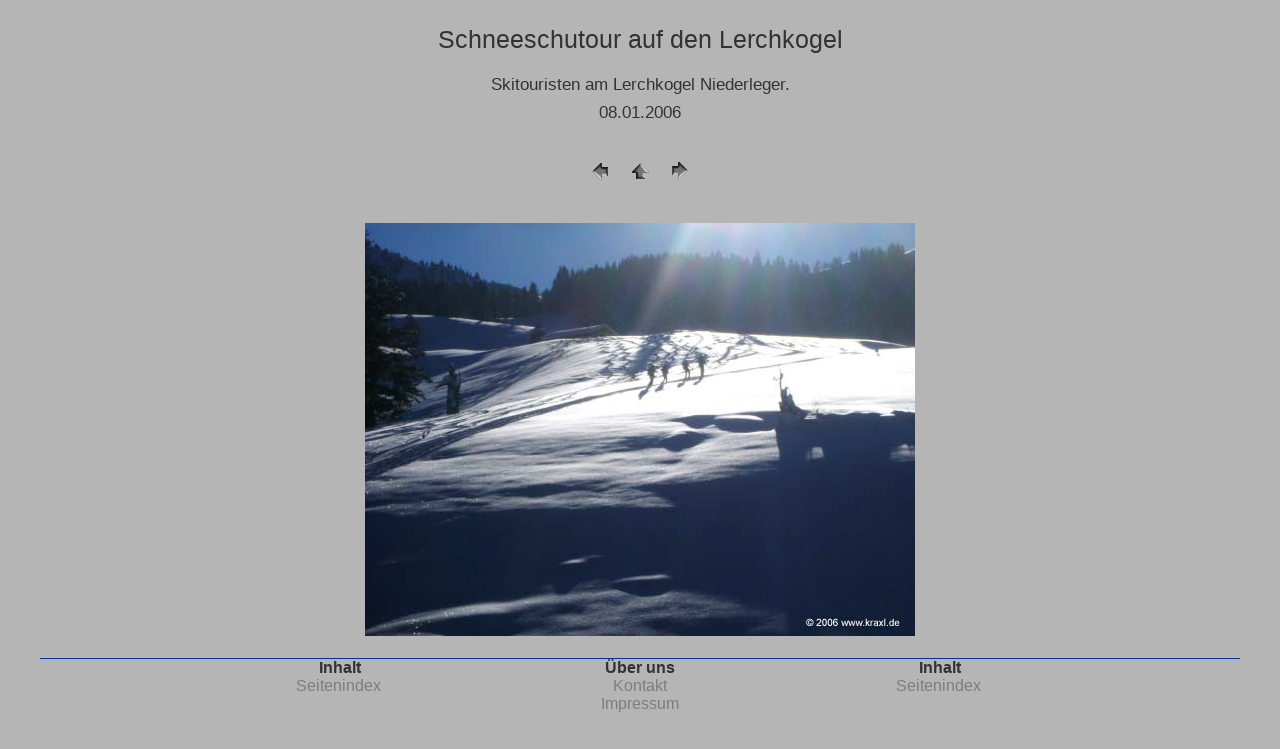

--- FILE ---
content_type: text/html; charset=UTF-8
request_url: https://www.kraxl.de/06/lerchkogel06/pages/lerchkogel06-011.htm
body_size: 909
content:
<!doctype html>
<html lang="de">
	<HEAD>
		<TITLE>Schneeschutour auf den Lerchkogel</TITLE>
		<meta http-equiv="Content-Type" content="text/html; charset=utf-8">
  <meta name="viewport" content="width=device-width, initial-scale=1">
  <meta name="Autor" content="H.Wessels, www.kraxl.de"><meta name="copyright" content="www.kraxl.de">
		<meta name="createDate" content="20.01.2006">
		<meta name="page-topic" content="Hobby">
		<meta name="abstract" content="Bergsteigen">
		<meta name="content-language" content="de">
		<META NAME="Subject" CONTENT="Klettersteige, Bergtour, Bergwanderung, Schneeschuhtouren, Hochtouren Schneeschuhgehen">
		<meta name="keywords" content="Klettersteige, Schneeschuhtour, Lerchkogel, Sylvenstein, Speichersee, Karwendel, Kochelsee, Schneeschuhe,  Winterbergsteigen, Lerchkogel,">
		<meta name="description" content="Kraxeln in den Voralpen-Alpen-Dolomiten - Klettersteige, Schneeschuhtouren und mehr...">
	<link rel="stylesheet" type="text/css" href="https://www.kraxl.de/css/galerie.css">
<link rel="icon" href="https://www.kraxl.de/favicon.ico" type="image/vnd.microsoft.icon">   
</head>
<body><div class="center">
    <h1>Schneeschutour 
        auf den Lerchkogel</h1>
    <h3>Skitouristen am Lerchkogel Niederleger.<BR>
        08.01.2006</h3>
    <table class="center">
<tr>      <td><A href="lerchkogel06-010.htm" ><IMG src="../../../images/previous.gif" height="30" width="30"  alt=Zurück></A></td>
	<TD ><A href="../lerchkogel06start.html" ><IMG src="../../../images/home.gif" height="30" width="30"  alt=Home></A></td>
	<TD ><A href="lerchkogel06-012.htm" ><IMG src="../../../images/next.gif" height="30" width="30"  alt=Weiter></A></td>
</TR>
</TABLE>
<P><CENTER><IMG class="img-float" src="../images/lerchkogel06-011.jpg"  border="1" alt=lerchkogel06-011></CENTER></P>
<P><CENTER> </CENTER></P> <footer>
<div id="footer" >
	<div id="box-footer" class="flexbox">    
	<div class="box-01">
	<strong>Inhalt</strong><br>
	<a href="https://www.kraxl.de/seitenindex.html" class="speziell">Seitenindex</a>&nbsp;
	</div>
	<div class="box-02">
        <strong>Über uns</strong><br>
	<a href="https://www.kraxl.de/kontakt.html" class="speziell">Kontakt</a><br>
	<a href="https://www.kraxl.de/impressum.html" class="speziell">Impressum</a><br>
	</div>
	<div class="box-03">
        <strong>Inhalt</strong><br>
	<a href="https://www.kraxl.de/seitenindex.html" class="speziell">Seitenindex</a>&nbsp;
	</div>
</div><br>&nbsp;
	© 2002 - 2026 - <a href="https://www.kraxl.de/" class="speziell">kraxl.de</a> - Alle Rechte vorbehalten.
	<p>&nbsp;</p>
</footer>
</BODY>

</HTML>


--- FILE ---
content_type: text/css
request_url: https://www.kraxl.de/css/galerie.css
body_size: 874
content:
/*Common*/
body, h1, table, td, a {font-family: arial, verdana, helvetica, sans-serif;}
body {color: #333333;margin-left: 2%;margin-right: 2%;margin-top: 1.5em;margin-bottom: 1.5em;background-color: #B5B5B5;}
html{font-size:1.1em;overflow-y:scroll;-webkit-text-size-adjust:1em;-ms-text-size-adjust:1em}
h1 {color: #333333;margin: 0;font-size: 1.4em;font-weight: 400;}
h2{font-size:1.5em;color:#00f;font-weight:200;margin-bottom:8px;text-align: center;margin-top: 0}
h3 {font-size: 0.95em;font-weight: normal;line-height: 1.7em;}
a:link, a:visited {color: #E4E4E4;/*background: transparent;*/text-decoration: underline;}
a:active, a:hover {color: #248CFF;/*background: transparent;*/text-decoration: underline;}
.center { width: auto; margin-left: auto; margin-right: auto; text-align: center;}
.small{font-size:0.8em;font-style:normal}
.img-float{max-width: 100%; height: auto;  -webkit-background-size: cover;-moz-background-size: cover;-o-background-size: cover;/*box-shadow: 8px 8px 8px 0 rgba(112,112,112,1)*/}
.externalURL{padding-right: 20px;background-image: url(../images/externallink-neu1.png);background-repeat: no-repeat;background-position: right;}

/*Thumbs*/
table {	background: #B5B5B5;	border-spacing: 0.5em;	border-collapse: separate;	margin: 1em 0 1.25em 0;	padding: 2px;}
td {	background: #B5B5B5;	width: auto;	line-height: 110%;	vertical-align: middle;	text-align: center;}
div.caption { font-size: 90%;}
/*Page*/
div#navt, div#navb { margin-top: 1em; margin-bottom: 1em;}
div#navt a, div#navb a { text-decoration: none;}
div.content {/*background: #B5B5B5;*/	margin: 1em auto 1em auto;}
div.content#pic { padding: 10px;}
div.content#caption { min-width: 160px; padding: 5px 10px 5px 10px ;}
img { border: none;}
.img-float{max-width: 100%; height: auto}
.shadow{box-shadow:  8px 0 10px  #aaa, -8px 0 10px  #aaa}
.bold{font-weight: bold;}

/*FOOTER*/
#footer{margin: auto;max-width: 1200px;font-size: 0.9em;font-style: normal;color: #333333;border-top-width: 1px;border-top-style: solid;border-top-color: #039;text-align: center; justify-content: center;}

/*3 Spalten Footer*/
.flexbox {display: flex}
#box-footer {flex-wrap: wrap; justify-content: center; text-align: center;}
#box-footer div {flex-grow: 1;max-width: 300px;}
/*Ende FOOTER*/


a.speziell:link {text-decoration: none;color: #7D7D7D;font-weight: lighter;}
a.speziell:visited {color: #888;}
a.speziell:hover {color:#248cff;}
a.speziell:active {color:#248cff;}

@media screen and (max-width: 66em) {
h1 {font-size: 1.5em;font-weight: 400;}
h3 {font-size: 1.4em;font-weight: 200;}
table {	padding: 0.2em;	margin: 0.5em;	margin-left: auto;	margin-right: auto;	border-spacing: 0.5em;	background-color: #B5B5B5;}
td {display: inline-block;padding: .2em 2em;text-align: center;}
a:link, a:visited {font-size:1.2em;}
a:active, a:hover {font-size:1.2em;}
.bold{font-weight: lighter; color:#009;}

/*Footer*/
#footer {color: #333333;	/*font-size: 1.2em;*/	line-height: 1.7em;}
a.speziell:link {text-decoration: none;	color: #333333;	font-weight: lighter;}
a.speziell:visited {color: #333333;}
a.speziell:hover {color:#248CFF;}
a.speziell:active {color:#248CFF;}
}


